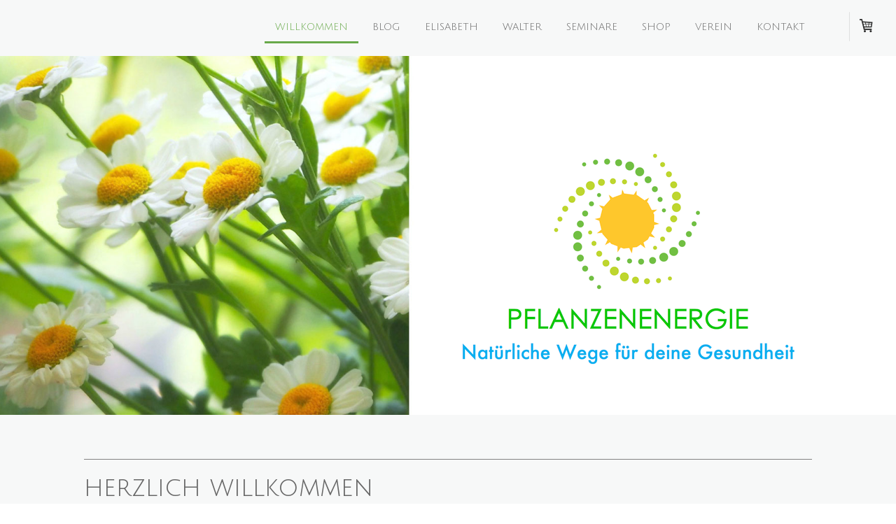

--- FILE ---
content_type: text/html; charset=UTF-8
request_url: https://www.pflanzenenergie.net/
body_size: 16490
content:
<!DOCTYPE html>
<html lang="de-DE"><head>
    <meta charset="utf-8"/>
    <link rel="dns-prefetch preconnect" href="https://u.jimcdn.com/" crossorigin="anonymous"/>
<link rel="dns-prefetch preconnect" href="https://assets.jimstatic.com/" crossorigin="anonymous"/>
<link rel="dns-prefetch preconnect" href="https://image.jimcdn.com" crossorigin="anonymous"/>
<link rel="dns-prefetch preconnect" href="https://fonts.jimstatic.com" crossorigin="anonymous"/>
<meta name="viewport" content="width=device-width, initial-scale=1"/>
<meta http-equiv="X-UA-Compatible" content="IE=edge"/>
<meta name="description" content="Erreiche wohltuende Veränderungen in Deinem Leben!  Natürliche gesunde Ernährung, Persisches Wüstensalz, Ätherische Öle, Bewegung und Sport, emotionale Heilung, Eigenverantwortung, Schöpferbewusstsein."/>
<meta name="robots" content="index, nofollow, noarchive"/>
<meta property="st:section" content="Erreiche wohltuende Veränderungen in Deinem Leben!  Natürliche gesunde Ernährung, Persisches Wüstensalz, Ätherische Öle, Bewegung und Sport, emotionale Heilung, Eigenverantwortung, Schöpferbewusstsein."/>
<meta name="generator" content="Jimdo Creator"/>
<meta name="twitter:title" content="Bei uns bist du w(r)ichtig!"/>
<meta name="twitter:description" content="Erreiche wohltuende Veränderungen in Deinem Leben! Natürliche gesunde Ernährung, Persisches Wüstensalz, Ätherische Öle, Bewegung und Sport, emotionale Heilung, Eigenverantwortung, Schöpferbewusstsein."/>
<meta name="twitter:card" content="summary_large_image"/>
<meta property="og:url" content="http://www.pflanzenenergie.net/"/>
<meta property="og:title" content="Bei uns bist du w(r)ichtig!"/>
<meta property="og:description" content="Erreiche wohltuende Veränderungen in Deinem Leben! Natürliche gesunde Ernährung, Persisches Wüstensalz, Ätherische Öle, Bewegung und Sport, emotionale Heilung, Eigenverantwortung, Schöpferbewusstsein."/>
<meta property="og:type" content="website"/>
<meta property="og:locale" content="de_DE"/>
<meta property="og:site_name" content="Pflanzenenergie "/>
<meta name="twitter:image" content="https://image.jimcdn.com/app/cms/image/transf/dimension=1920x1024:format=jpg/path/s4b4ce1501db47351/image/i3d7ed5b2e8b76e57/version/1735825334/walter-bartl-elisabeth-scheran-bartl.jpg"/>
<meta property="og:image" content="https://image.jimcdn.com/app/cms/image/transf/dimension=1920x1024:format=jpg/path/s4b4ce1501db47351/image/i3d7ed5b2e8b76e57/version/1735825334/walter-bartl-elisabeth-scheran-bartl.jpg"/>
<meta property="og:image:width" content="1536"/>
<meta property="og:image:height" content="1024"/>
<meta property="og:image:secure_url" content="https://image.jimcdn.com/app/cms/image/transf/dimension=1920x1024:format=jpg/path/s4b4ce1501db47351/image/i3d7ed5b2e8b76e57/version/1735825334/walter-bartl-elisabeth-scheran-bartl.jpg"/><title>Bei uns bist du w(r)ichtig! - Pflanzenenergie </title>
<link rel="shortcut icon" href="https://u.jimcdn.com/cms/o/s4b4ce1501db47351/img/favicon.png?t=1544347052"/>
    <link rel="alternate" type="application/rss+xml" title="Blog" href="https://www.pflanzenenergie.net/rss/blog"/>    
<link rel="canonical" href="https://www.pflanzenenergie.net/"/>

        <script src="https://assets.jimstatic.com/ckies.js.7c38a5f4f8d944ade39b.js"></script>

        <script src="https://assets.jimstatic.com/cookieControl.js.b05bf5f4339fa83b8e79.js"></script>
    <script>window.CookieControlSet.setToNormal();</script>

    <style>html,body{margin:0}.hidden{display:none}.n{padding:5px}#cc-website-title a {text-decoration: none}.cc-m-image-align-1{text-align:left}.cc-m-image-align-2{text-align:right}.cc-m-image-align-3{text-align:center}</style>

        <link href="https://u.jimcdn.com/cms/o/s4b4ce1501db47351/layout/dm_772fd4c778acf743aea88029c2d4ecae/css/layout.css?t=1634313125" rel="stylesheet" type="text/css" id="jimdo_layout_css"/>
<script>     /* <![CDATA[ */     /*!  loadCss [c]2014 @scottjehl, Filament Group, Inc.  Licensed MIT */     window.loadCSS = window.loadCss = function(e,n,t){var r,l=window.document,a=l.createElement("link");if(n)r=n;else{var i=(l.body||l.getElementsByTagName("head")[0]).childNodes;r=i[i.length-1]}var o=l.styleSheets;a.rel="stylesheet",a.href=e,a.media="only x",r.parentNode.insertBefore(a,n?r:r.nextSibling);var d=function(e){for(var n=a.href,t=o.length;t--;)if(o[t].href===n)return e.call(a);setTimeout(function(){d(e)})};return a.onloadcssdefined=d,d(function(){a.media=t||"all"}),a};     window.onloadCSS = function(n,o){n.onload=function(){n.onload=null,o&&o.call(n)},"isApplicationInstalled"in navigator&&"onloadcssdefined"in n&&n.onloadcssdefined(o)}     /* ]]> */ </script>     <script>
// <![CDATA[
onloadCSS(loadCss('https://assets.jimstatic.com/web.css.cba479cb7ca5b5a1cac2a1ff8a34b9db.css') , function() {
    this.id = 'jimdo_web_css';
});
// ]]>
</script>
<link href="https://assets.jimstatic.com/web.css.cba479cb7ca5b5a1cac2a1ff8a34b9db.css" rel="preload" as="style"/>
<noscript>
<link href="https://assets.jimstatic.com/web.css.cba479cb7ca5b5a1cac2a1ff8a34b9db.css" rel="stylesheet"/>
</noscript>
    <script>
    //<![CDATA[
        var jimdoData = {"isTestserver":false,"isLcJimdoCom":false,"isJimdoHelpCenter":false,"isProtectedPage":false,"cstok":"","cacheJsKey":"687d4257c2c92098cbc0bf07f1e92f3f3a650b8a","cacheCssKey":"687d4257c2c92098cbc0bf07f1e92f3f3a650b8a","cdnUrl":"https:\/\/assets.jimstatic.com\/","minUrl":"https:\/\/assets.jimstatic.com\/app\/cdn\/min\/file\/","authUrl":"https:\/\/a.jimdo.com\/","webPath":"https:\/\/www.pflanzenenergie.net\/","appUrl":"https:\/\/a.jimdo.com\/","cmsLanguage":"de_DE","isFreePackage":false,"mobile":false,"isDevkitTemplateUsed":true,"isTemplateResponsive":true,"websiteId":"s4b4ce1501db47351","pageId":1775807498,"packageId":3,"shop":{"deliveryTimeTexts":{"1":"1 - 3 Tage Lieferzeit","2":"3 - 5 Tage Lieferzeit","3":"5 - 8 Tage Lieferzeit"},"checkoutButtonText":"zur Kasse","isReady":true,"currencyFormat":{"pattern":"#,##0.00 \u00a4","convertedPattern":"#,##0.00 $","symbols":{"GROUPING_SEPARATOR":".","DECIMAL_SEPARATOR":",","CURRENCY_SYMBOL":"\u20ac"}},"currencyLocale":"de_DE"},"tr":{"gmap":{"searchNotFound":"Die angegebene Adresse konnte nicht gefunden werden.","routeNotFound":"Die Anfahrtsroute konnte nicht berechnet werden. M\u00f6gliche Gr\u00fcnde: Die Startadresse ist zu ungenau oder zu weit von der Zieladresse entfernt."},"shop":{"checkoutSubmit":{"next":"N\u00e4chster Schritt","wait":"Bitte warten"},"paypalError":"Da ist leider etwas schiefgelaufen. Bitte versuche es erneut!","cartBar":"Zum Warenkorb","maintenance":"Dieser Shop ist vor\u00fcbergehend leider nicht erreichbar. Bitte probieren Sie es sp\u00e4ter noch einmal.","addToCartOverlay":{"productInsertedText":"Der Artikel wurde dem Warenkorb hinzugef\u00fcgt.","continueShoppingText":"Weiter einkaufen","reloadPageText":"neu laden"},"notReadyText":"Dieser Shop ist noch nicht vollst\u00e4ndig eingerichtet.","numLeftText":"Mehr als {:num} Exemplare dieses Artikels sind z.Z. leider nicht verf\u00fcgbar.","oneLeftText":"Es ist leider nur noch ein Exemplar dieses Artikels verf\u00fcgbar."},"common":{"timeout":"Es ist ein Fehler aufgetreten. Die von dir ausgew\u00e4hlte Aktion wurde abgebrochen. Bitte versuche es in ein paar Minuten erneut."},"form":{"badRequest":"Es ist ein Fehler aufgetreten: Die Eingaben konnten leider nicht \u00fcbermittelt werden. Bitte versuche es sp\u00e4ter noch einmal!"}},"jQuery":"jimdoGen002","isJimdoMobileApp":false,"bgConfig":{"id":59222898,"type":"picture","options":{"fixed":true},"images":[{"id":7107818198,"url":"https:\/\/image.jimcdn.com\/app\/cms\/image\/transf\/dimension=2000x1500:format=jpg\/path\/s4b4ce1501db47351\/backgroundarea\/id2b11edb073ad87e\/version\/1450018582\/image.jpg","altText":""}]},"bgFullscreen":true,"responsiveBreakpointLandscape":767,"responsiveBreakpointPortrait":480,"copyableHeadlineLinks":false,"tocGeneration":false,"googlemapsConsoleKey":false,"loggingForAnalytics":false,"loggingForPredefinedPages":false,"isFacebookPixelIdEnabled":false,"userAccountId":"eba5fa45-f8d1-46c4-bf4d-3e1be8fb240e"};
    // ]]>
</script>

     <script> (function(window) { 'use strict'; var regBuff = window.__regModuleBuffer = []; var regModuleBuffer = function() { var args = [].slice.call(arguments); regBuff.push(args); }; if (!window.regModule) { window.regModule = regModuleBuffer; } })(window); </script>
    <script src="https://assets.jimstatic.com/web.js.24f3cfbc36a645673411.js" async="true"></script>
    <script src="https://assets.jimstatic.com/at.js.62588d64be2115a866ce.js"></script>
<meta name="google-site-verification" content="KOu0ZwajGzpErH6odQuW2dtVk3thwTupMC-6SfcQVag"/>
<meta name="google-site-verification" content="KOu0ZwajGzpErH6odQuW2dtVk3thwTupMC-6SfcQVag"/>

<script type="text/javascript">
/* <![CDATA[ */
    (function(w,d,e,u,f,l,n){w[f]=w[f]||function(){(w[f].q=w[f].q||[])
    .push(arguments);},l=d.createElement(e),l.async=1,l.src=u,
    n=d.getElementsByTagName(e)[0],n.parentNode.insertBefore(l,n);})
    (window,document,'script','https://assets.mailerlite.com/js/universal.js','ml');
    ml('account', '1532481');
/*]]>*/
</script>
    
</head>

<body class="body cc-page cc-page-index cc-indexpage j-has-shop j-m-gallery-styles j-m-video-styles j-m-hr-styles j-m-header-styles j-m-text-styles j-m-emotionheader-styles j-m-htmlCode-styles j-m-rss-styles j-m-form-styles-disabled j-m-table-styles j-m-textWithImage-styles j-m-downloadDocument-styles j-m-imageSubtitle-styles j-m-flickr-styles j-m-googlemaps-styles j-m-blogSelection-styles-disabled j-m-comment-styles-disabled j-m-jimdo-styles j-m-profile-styles j-m-guestbook-styles j-m-promotion-styles j-m-twitter-styles j-m-hgrid-styles j-m-shoppingcart-styles j-m-catalog-styles j-m-product-styles-disabled j-m-facebook-styles j-m-sharebuttons-styles j-m-formnew-styles-disabled j-m-callToAction-styles j-m-turbo-styles j-m-spacing-styles j-m-googleplus-styles j-m-dummy-styles j-m-search-styles j-m-booking-styles j-m-socialprofiles-styles j-footer-styles cc-pagemode-default cc-content-parent" id="page-1775807498">

<div id="cc-inner" class="cc-content-parent">
<input type="checkbox" id="jtpl-navigation__checkbox" class="jtpl-navigation__checkbox"/><!-- _main.sass --><div class="jtpl-main cc-content-parent">

    <!-- _background-area.sass -->
    <div class="jtpl-background-area" background-area="fullscreen"></div>
    <!-- END _background-area.sass -->

    <!-- _navigation.sass -->
    <div class="jtpl-navigation navigation-colors navigation-alignment">
      <label for="jtpl-navigation__checkbox" class="jtpl-navigation__label">
        <span class="jtpl-navigation__borders navigation-colors__menu-icon"></span>
      </label>
      <nav class="jtpl-navigation__inner" data-dropdown="true"><div data-container="navigation"><div class="j-nav-variant-nested"><ul class="cc-nav-level-0 j-nav-level-0"><li id="cc-nav-view-1775807498" class="jmd-nav__list-item-0 cc-nav-current j-nav-current jmd-nav__item--current"><a href="/" data-link-title="Willkommen" class="cc-nav-current j-nav-current jmd-nav__link--current">Willkommen</a></li><li id="cc-nav-view-2258630198" class="jmd-nav__list-item-0 j-nav-has-children"><a href="/blog/" data-link-title="Blog">Blog</a><span data-navi-toggle="cc-nav-view-2258630198" class="jmd-nav__toggle-button"></span><ul class="cc-nav-level-1 j-nav-level-1"><li id="cc-nav-view-2261560798" class="jmd-nav__list-item-1"><a href="/blog/blog-übersicht/" data-link-title="Blog Übersicht">Blog Übersicht</a></li><li id="cc-nav-view-2258630298" class="jmd-nav__list-item-1"><a href="/blog/heilsame-lebensweise-rezepte/" data-link-title="Heilsame Lebensweise, Rezepte">Heilsame Lebensweise, Rezepte</a></li><li id="cc-nav-view-2258630398" class="jmd-nav__list-item-1"><a href="/blog/sport/" data-link-title="Sport">Sport</a></li><li id="cc-nav-view-2259254098" class="jmd-nav__list-item-1"><a href="/blog/wildkräuter-garten/" data-link-title="Wildkräuter, Garten">Wildkräuter, Garten</a></li><li id="cc-nav-view-2259254298" class="jmd-nav__list-item-1"><a href="/blog/gedanken-philosophisches-aus-dem-leben/" data-link-title="Gedanken, Philosophisches, Aus dem Leben">Gedanken, Philosophisches, Aus dem Leben</a></li><li id="cc-nav-view-2260040098" class="jmd-nav__list-item-1"><a href="/blog/salben-und-cremen/" data-link-title="Salben und Cremen">Salben und Cremen</a></li><li id="cc-nav-view-2261562098" class="jmd-nav__list-item-1"><a href="/blog/blüten-und-kräutersalze/" data-link-title="Blüten -und Kräutersalze">Blüten -und Kräutersalze</a></li></ul></li><li id="cc-nav-view-1775848998" class="jmd-nav__list-item-0 j-nav-has-children"><a href="/elisabeth/" data-link-title="Elisabeth">Elisabeth</a><span data-navi-toggle="cc-nav-view-1775848998" class="jmd-nav__toggle-button"></span><ul class="cc-nav-level-1 j-nav-level-1"><li id="cc-nav-view-2271463198" class="jmd-nav__list-item-1"><a href="/elisabeth/meine-energetische-begleitung/" data-link-title="Meine Energetische Begleitung">Meine Energetische Begleitung</a></li><li id="cc-nav-view-1783127098" class="jmd-nav__list-item-1"><a href="/elisabeth/körbler-informationsmedizin/" data-link-title="Körbler-Informationsmedizin">Körbler-Informationsmedizin</a></li><li id="cc-nav-view-2271453498" class="jmd-nav__list-item-1"><a href="/elisabeth/klangmassage/" data-link-title="Klangmassage">Klangmassage</a></li><li id="cc-nav-view-1994826698" class="jmd-nav__list-item-1"><a href="/elisabeth/energetische-u-klangmassage/" data-link-title="Raindrop">Raindrop</a></li><li id="cc-nav-view-2211671198" class="jmd-nav__list-item-1"><a href="/elisabeth/ahnen-und-familienstellen/" data-link-title="Ahnen und Familienstellen">Ahnen und Familienstellen</a></li><li id="cc-nav-view-1949227298" class="jmd-nav__list-item-1"><a href="/elisabeth/salben-cremen/" data-link-title="Salben &amp; Cremen">Salben &amp; Cremen</a></li><li id="cc-nav-view-1783117598" class="jmd-nav__list-item-1"><a href="/elisabeth/journey/" data-link-title="Journey">Journey</a></li><li id="cc-nav-view-2210402298" class="jmd-nav__list-item-1"><a href="/elisabeth/wohnraumreinigung/" data-link-title="Wohnraumreinigung">Wohnraumreinigung</a></li><li id="cc-nav-view-2211655398" class="jmd-nav__list-item-1"><a href="/elisabeth/sonne-agnihotra/" data-link-title="Garten des Lebens">Garten des Lebens</a></li><li id="cc-nav-view-2226227198" class="jmd-nav__list-item-1"><a href="/elisabeth/kosmos-frau-und-gebärmutter/" data-link-title="Kosmos, Frau und Gebärmutter">Kosmos, Frau und Gebärmutter</a></li><li id="cc-nav-view-2239911098" class="jmd-nav__list-item-1"><a href="/elisabeth/sonne-agnihotra-1/" data-link-title="Sonne, Agnihotra">Sonne, Agnihotra</a></li><li id="cc-nav-view-2252530498" class="jmd-nav__list-item-1"><a href="/neues-bewusstsein/" data-link-title="Neues Bewusstsein">Neues Bewusstsein</a></li><li id="cc-nav-view-2209788598" class="jmd-nav__list-item-1"><a href="/elisabeth/meditation-gebete/" data-link-title="Meditation, Gebete">Meditation, Gebete</a></li></ul></li><li id="cc-nav-view-1775807598" class="jmd-nav__list-item-0 j-nav-has-children"><a href="/walter/" data-link-title="Walter">Walter</a><span data-navi-toggle="cc-nav-view-1775807598" class="jmd-nav__toggle-button"></span><ul class="cc-nav-level-1 j-nav-level-1"><li id="cc-nav-view-1993417898" class="jmd-nav__list-item-1"><a href="/walter/sport/" data-link-title="Sport">Sport</a></li><li id="cc-nav-view-2035268798" class="jmd-nav__list-item-1"><a href="/ätherische-öle/" data-link-title="Ätherische Öle">Ätherische Öle</a></li></ul></li><li id="cc-nav-view-1775821398" class="jmd-nav__list-item-0"><a href="/workshops/" data-link-title="Seminare">Seminare</a></li><li id="cc-nav-view-1949349998" class="jmd-nav__list-item-0 j-nav-has-children"><a href="/shop/" data-link-title="Shop">Shop</a><span data-navi-toggle="cc-nav-view-1949349998" class="jmd-nav__toggle-button"></span><ul class="cc-nav-level-1 j-nav-level-1"><li id="cc-nav-view-2001754098" class="jmd-nav__list-item-1"><a href="/shop/persisches-wüstensalz/" data-link-title="Persisches Wüstensalz">Persisches Wüstensalz</a></li><li id="cc-nav-view-2226196198" class="jmd-nav__list-item-1"><a href="/shop/salz-kissen/" data-link-title="Salz-Kissen">Salz-Kissen</a></li><li id="cc-nav-view-2269868298" class="jmd-nav__list-item-1"><a href="/shop/salz-kissen-neu/" data-link-title="Salz-Kissen NEU">Salz-Kissen NEU</a></li><li id="cc-nav-view-2226196398" class="jmd-nav__list-item-1"><a href="/shop/bücher/" data-link-title="Bücher">Bücher</a></li><li id="cc-nav-view-2226196298" class="jmd-nav__list-item-1"><a href="/shop/geschenke-und-zubehör/" data-link-title="Geschenke und Zubehör">Geschenke und Zubehör</a></li><li id="cc-nav-view-2189333698" class="jmd-nav__list-item-1"><a href="/shop/ätherische-öle/" data-link-title="Ätherische Öle">Ätherische Öle</a></li><li id="cc-nav-view-2190104498" class="jmd-nav__list-item-1"><a href="/shop/wasserverbesserung/" data-link-title="Wasserverbesserung">Wasserverbesserung</a></li><li id="cc-nav-view-2183766398" class="jmd-nav__list-item-1"><a href="/shop/körbler-rute/" data-link-title="Körbler-Rute">Körbler-Rute</a></li><li id="cc-nav-view-2004874598" class="jmd-nav__list-item-1"><a href="/shop/zahlungsmöglichkeiten/" data-link-title="Zahlungsmöglichkeiten">Zahlungsmöglichkeiten</a></li></ul></li><li id="cc-nav-view-2255396198" class="jmd-nav__list-item-0 j-nav-has-children"><a href="/verein/" data-link-title="Verein">Verein</a><span data-navi-toggle="cc-nav-view-2255396198" class="jmd-nav__toggle-button"></span><ul class="cc-nav-level-1 j-nav-level-1"><li id="cc-nav-view-2255673298" class="jmd-nav__list-item-1"><a href="/verein/vereinsabende/" data-link-title="Vereinsabende">Vereinsabende</a></li><li id="cc-nav-view-2260042398" class="jmd-nav__list-item-1"><a href="/verein/aktuelle-veranstaltungen/" data-link-title="Aktuelle Veranstaltungen">Aktuelle Veranstaltungen</a></li><li id="cc-nav-view-2255677798" class="jmd-nav__list-item-1"><a href="/verein/projekte/" data-link-title="Projekte">Projekte</a></li><li id="cc-nav-view-2255676798" class="jmd-nav__list-item-1"><a href="/verein/vereinserzeugnisse/" data-link-title="Vereinserzeugnisse">Vereinserzeugnisse</a></li><li id="cc-nav-view-2255673198" class="jmd-nav__list-item-1"><a href="/verein/mitglied-werden/" data-link-title="Mitglied werden">Mitglied werden</a></li><li id="cc-nav-view-2255746998" class="jmd-nav__list-item-1"><a href="/verein/mitgliederbereich/" data-link-title="Mitgliederbereich">Mitgliederbereich</a></li><li id="cc-nav-view-2247191698" class="jmd-nav__list-item-1"><a href="/verein/wir-unterstützen/" data-link-title="Wir unterstützen">Wir unterstützen</a></li></ul></li><li id="cc-nav-view-1775807698" class="jmd-nav__list-item-0 j-nav-has-children"><a href="/kontakt/" data-link-title="Kontakt">Kontakt</a><span data-navi-toggle="cc-nav-view-1775807698" class="jmd-nav__toggle-button"></span><ul class="cc-nav-level-1 j-nav-level-1"><li id="cc-nav-view-2008269598" class="jmd-nav__list-item-1"><a href="/kontakt/pflanzenenergie-praxis/" data-link-title="Pflanzenenergie-Praxis">Pflanzenenergie-Praxis</a></li><li id="cc-nav-view-2008269898" class="jmd-nav__list-item-1"><a href="/kontakt/standort-anfahrt/" data-link-title="Standort, Anfahrt">Standort, Anfahrt</a></li></ul></li></ul></div></div>
      </nav>
</div>
    <!-- END _navigation.sass -->

    <!-- _header.sass -->
    <div class="jtpl-header" background-area="stripe" background-area-default="">
      <div class="jtpl-header__inner">
        <div class="jtpl-title navigation-alignment">
          
        </div>
        <div class="jtpl-logo">
          <div id="cc-website-logo" class="cc-single-module-element"><div id="cc-m-10243709398" class="j-module n j-imageSubtitle"><div class="cc-m-image-container"><figure class="cc-imagewrapper cc-m-image-align-2">
<a href="https://www.pflanzenenergie.net/" target="_self"><img srcset="https://image.jimcdn.com/app/cms/image/transf/dimension=320x10000:format=png/path/s4b4ce1501db47351/image/i7a37ba3f0b1e6633/version/1544291335/image.png 320w, https://image.jimcdn.com/app/cms/image/transf/dimension=519x10000:format=png/path/s4b4ce1501db47351/image/i7a37ba3f0b1e6633/version/1544291335/image.png 519w, https://image.jimcdn.com/app/cms/image/transf/dimension=640x10000:format=png/path/s4b4ce1501db47351/image/i7a37ba3f0b1e6633/version/1544291335/image.png 640w, https://image.jimcdn.com/app/cms/image/transf/dimension=960x10000:format=png/path/s4b4ce1501db47351/image/i7a37ba3f0b1e6633/version/1544291335/image.png 960w, https://image.jimcdn.com/app/cms/image/transf/dimension=1038x10000:format=png/path/s4b4ce1501db47351/image/i7a37ba3f0b1e6633/version/1544291335/image.png 1038w" sizes="(min-width: 519px) 519px, 100vw" id="cc-m-imagesubtitle-image-10243709398" src="https://image.jimcdn.com/app/cms/image/transf/dimension=519x10000:format=png/path/s4b4ce1501db47351/image/i7a37ba3f0b1e6633/version/1544291335/image.png" alt="Pflanzenenergie " class="" data-src-width="1798" data-src-height="1212" data-src="https://image.jimcdn.com/app/cms/image/transf/dimension=519x10000:format=png/path/s4b4ce1501db47351/image/i7a37ba3f0b1e6633/version/1544291335/image.png" data-image-id="7105119698"/></a>    

</figure>
</div>
<div class="cc-clear"></div>
<script id="cc-m-reg-10243709398">// <![CDATA[

    window.regModule("module_imageSubtitle", {"data":{"imageExists":true,"hyperlink":"","hyperlink_target":"","hyperlinkAsString":"","pinterest":"0","id":10243709398,"widthEqualsContent":"0","resizeWidth":"519","resizeHeight":350},"id":10243709398});
// ]]>
</script></div></div>
        </div>
      </div>
    </div>
    <!-- END _header.sass -->

    <!-- _section.sass -->
    <div class="jtpl-section cc-content-parent">

      <div class="jtpl-content content-options cc-content-parent">
        <div class="jtpl-content__inner content-padding cc-content-parent">
          <div class="jtpl-breadcrumb breadcrumb-options">
            <div data-container="navigation"><div class="j-nav-variant-breadcrumb"><ol itemscope="true" itemtype="http://schema.org/BreadcrumbList"><li itemscope="true" itemprop="itemListElement" itemtype="http://schema.org/ListItem" class="cc-nav-current j-nav-current"><a href="/" data-link-title="Willkommen" itemprop="item" class="cc-nav-current j-nav-current"><span itemprop="name">Willkommen</span></a><meta itemprop="position" content="1"/></li></ol></div></div>
          </div>
          <div id="content_area" data-container="content"><div id="content_start"></div>
        
        <div id="cc-matrix-2209653798"><div id="cc-m-12637411298" class="j-module n j-hr ">    <hr/>
</div><div id="cc-m-11432345098" class="j-module n j-hgrid ">    <div class="cc-m-hgrid-column" style="width: 87.98%;">
        <div id="cc-matrix-3126534998"><div id="cc-m-11432345198" class="j-module n j-header "><h2 class="" id="cc-m-header-11432345198">herzlich willkommen</h2></div></div>    </div>
            <div class="cc-m-hgrid-separator" data-display="cms-only"><div></div></div>
        <div class="cc-m-hgrid-column last" style="width: 10.01%;">
        <div id="cc-matrix-3126535098"></div>    </div>
    
<div class="cc-m-hgrid-overlay" data-display="cms-only"></div>

<br class="cc-clear"/>

</div><div id="cc-m-12560718998" class="j-module n j-textWithImage "><figure class="cc-imagewrapper cc-m-image-align-1">
<img srcset="https://image.jimcdn.com/app/cms/image/transf/dimension=320x1024:format=jpg/path/s4b4ce1501db47351/image/i3d7ed5b2e8b76e57/version/1735825334/walter-bartl-elisabeth-scheran-bartl.jpg 320w, https://image.jimcdn.com/app/cms/image/transf/dimension=577x1024:format=jpg/path/s4b4ce1501db47351/image/i3d7ed5b2e8b76e57/version/1735825334/walter-bartl-elisabeth-scheran-bartl.jpg 577w, https://image.jimcdn.com/app/cms/image/transf/dimension=640x1024:format=jpg/path/s4b4ce1501db47351/image/i3d7ed5b2e8b76e57/version/1735825334/walter-bartl-elisabeth-scheran-bartl.jpg 640w, https://image.jimcdn.com/app/cms/image/transf/dimension=960x1024:format=jpg/path/s4b4ce1501db47351/image/i3d7ed5b2e8b76e57/version/1735825334/walter-bartl-elisabeth-scheran-bartl.jpg 960w, https://image.jimcdn.com/app/cms/image/transf/dimension=1154x1024:format=jpg/path/s4b4ce1501db47351/image/i3d7ed5b2e8b76e57/version/1735825334/walter-bartl-elisabeth-scheran-bartl.jpg 1154w" sizes="(min-width: 577px) 577px, 100vw" id="cc-m-textwithimage-image-12560718998" src="https://image.jimcdn.com/app/cms/image/transf/dimension=577x1024:format=jpg/path/s4b4ce1501db47351/image/i3d7ed5b2e8b76e57/version/1735825334/walter-bartl-elisabeth-scheran-bartl.jpg" alt="Walter Bartl, Elisabeth Scheran-Bartl" class="" data-src-width="6000" data-src-height="4000" data-src="https://image.jimcdn.com/app/cms/image/transf/dimension=577x1024:format=jpg/path/s4b4ce1501db47351/image/i3d7ed5b2e8b76e57/version/1735825334/walter-bartl-elisabeth-scheran-bartl.jpg" data-image-id="8558828598"/>    

</figure>
<div>
    <div id="cc-m-textwithimage-12560718998" data-name="text" data-action="text" class="cc-m-textwithimage-inline-rte">
        <p>
     
</p>

<h3>
    <span style="font-size: 16px;"><strong>herzlich willkommen - schön, dass du da bist!</strong></span>
</h3>

<p>
     <br data-start="264" data-end="267"/>
    Wir glauben daran, dass Veränderung heilsam sein kann – wenn sie aus dem Herzen kommt.
</p>

<p>
    <br data-start="353" data-end="356"/>
    Möchtest du dich wieder mehr spüren, dein Leben bewusster gestalten und deine Gesundheit auf natürliche Weise stärken?
</p>

<p>
    <br data-start="474" data-end="477"/>
    Dann begleiten wir dich gerne auf deinem Weg – achtsam, individuell und mit dem Erfahrungsschatz aus vielen Jahren ganzheitlicher Arbeit.
</p>

<p>
    <br data-start="614" data-end="617"/>
    Denn du bist einzigartig – und genauso darf auch dein Weg zur Balance sein.
</p>

<h3>
     
</h3>

<h3>
      
</h3>    </div>
</div>

<div class="cc-clear"></div>
<script id="cc-m-reg-12560718998">// <![CDATA[

    window.regModule("module_textWithImage", {"data":{"imageExists":true,"hyperlink":"","hyperlink_target":"","hyperlinkAsString":"","pinterest":"0","id":12560718998,"widthEqualsContent":"0","resizeWidth":"577","resizeHeight":385},"id":12560718998});
// ]]>
</script></div><div id="cc-m-12606874698" class="j-module n j-text "><p>
     
</p>

<h3>
    <span style="font-weight: bold; font-size: 16px;">Unsere Angebote für dich</span>
</h3>

<p>
    <a href="/elisabeth/körbler-informationsmedizin/" title="Körbler-Informationsmedizin"><strong>Körbler-Informationsmedizin</strong></a><br/>
    Fein abgestimmte energetische Impulse für Körper, Geist und Seele – in Verbindung mit deiner inneren Ordnung.
</p>

<p>
    <a href="/elisabeth/ahnen-und-familienstellen/" title="Ahnen und Familienstellen"><strong>Ahnen- &amp; Familienstellen</strong></a><br/>
    Heilsame Begegnung mit deiner Herkunft – um Kraft, Verbundenheit und Frieden in dein Leben einzuladen.
</p>

<p>
    <a href="/walter/sport/" title="Sport"><strong>Persönliches Bewegungstraining</strong></a><br/>
    Individuell begleitet – für mehr Beweglichkeit, Vitalität und Körperbewusstsein in deinem Alltag.
</p>

<p>
    <a href="/workshops/" title="Seminare"><strong>Seminare &amp; Workshops</strong></a><br/>
    Impulse, Wissen und Herzöffner – für dein persönliches und spirituelles Wachstum.
</p>

<p>
    <a href="/shop/" title="Shop"><strong>Pflanzenenergie-Shop</strong></a><br/>
    Ausgewählte Naturprodukte rund um das kostbare Persische Wüstensalz – mit Liebe für dich zusammengestellt.
</p>

<p>
    <a href="/verein/vereinserzeugnisse/" title="Vereinserzeugnisse"><strong>Vereinserzeugnisse</strong></a><br/>
    Handgemachte Schätze aus unserer Werkstatt – ehrlich, natürlich und mit Herz hergestellt.
</p>

<p>
     
</p></div><div id="cc-m-12606874498" class="j-module n j-text "><p>
     
</p>

<p>
    Was dich hier erwartet, ist mehr als eine Methode – es ist ein Raum, in dem du <strong>ganz werden darfst</strong>.<br/>
    Ein Raum für:
</p>

<ul>
    <li>
        <p>
            <strong>Natürliche Ernährung &amp; achtsame Selbstpflege</strong> – als liebevolle Geste an deinen Körper
        </p>
    </li>

    <li>
        <p>
            <strong>Reinigung &amp; Loslassen</strong> – auf körperlicher, emotionaler und energetischer Ebene
        </p>
    </li>

    <li>
        <p>
            <strong>Bewegung, Atmung &amp; Stille</strong> – um wieder bei dir selbst anzukommen
        </p>
    </li>

    <li>
        <p>
            <strong>Bewusstsein &amp; Spüren</strong> – damit du dein inneres Licht wieder erkennst
        </p>
    </li>

    <li>
        <p>
            <strong>Verbindung zu deinen Wurzeln &amp; Ahnen</strong> – für tiefe Erdung und innere Führung
        </p>
    </li>

    <li>
        <p>
            <strong>Erinnerung an deine Schöpferkraft &amp; Dankbarkeit</strong> – als tägliche Praxis
        </p>
    </li>
</ul>

<p>
    Du bist willkommen, genau so wie du bist.<br/>
    Gemeinsam entdecken wir, was dir gut tut, was dich stärkt und was dein Herz wieder weit macht.<br/>
    Wir freuen uns auf dich. 🌿✨
</p>

<p>
    Elisabeth und Walter
</p>

<p>
     
</p></div><div id="cc-m-12560831898" class="j-module n j-hr ">    <hr/>
</div><div id="cc-m-12560831798" class="j-module n j-text "><h3>
    <span style="font-size: 16px;">So erreichst du uns</span>
</h3>

<p>
    <span style="font-weight: 700 !important;">Elisabeth</span><br/>
    ✉️ <a href="mailto:elisabeth@pflanzenenergie.net">elisabeth@pflanzenenergie.net</a> | <a href="mailto:e.scheran@gmx.at">e.scheran@gmx.at</a><br/>
    📞 +43 (0)676-8868-0296
</p>

<p>
     
</p>

<p>
    <span style="font-weight: 700 !important;">Walter</span><br/>
    ✉️ <a href="mailto:office@pflanzenenergie.net">office@pflanzenenergie.net</a><br/>
    📞 +43 (0)650-966-6060
</p>

<p>
     
</p>

<p>
    Oder nutze einfach unser <a href="/kontakt/" title="Kontakt"><span style="font-weight: 700 !important;">Kontaktformular</span></a>. 
</p></div><div id="cc-m-12638324798" class="j-module n j-text "><p>
     
</p>

<p>
     
</p>

<p>
    <strong data-start="27" data-end="78">Wichtige Information zu unseren Öffnungszeiten:</strong><br data-start="78" data-end="81"/>
    Unsere Räumlichkeiten sind eine private Wohnung mit Gesundheits-Praxis, kein Geschäftslokal. Daher bitten wir um Verständnis, dass Salz und andere Produkte aus unserem Online-Shop
    <strong data-start="261" data-end="317">nur nach vorheriger telefonischer Terminvereinbarung</strong> abgeholt werden können. Vielen Dank!
</p>

<p>
     
</p></div><div id="cc-m-11629835998" class="j-module n j-hr ">    <hr/>
</div><div id="cc-m-11733817198" class="j-module n j-spacing ">
    <div class="cc-m-spacer" style="height: 20px;">
    
</div>

</div><div id="cc-m-12560724598" class="j-module n j-text "><p>
    <em><strong>Disclaimer – Wichtiger Hinweis</strong></em>
</p>

<p>
    <em>Die auf dieser Website dargestellten Produkte und Methoden sind nicht dazu bestimmt, Erkrankungen zu diagnostizieren, zu behandeln oder vorzubeugen. Die Inhalte dieses Internetauftritts und
    ein daraus resultierender Mailverkehr dienen ausschließlich Informationszwecken und sollen zum persönlichen Studium anregen.</em>
</p>

<p>
    <em><strong>Wichtiger Hinweis bei gesundheitlichen Beschwerden:</strong></em>
</p>

<ul>
    <li>
        <em>Bei bestehenden Erkrankungen, unklaren Symptomen oder Verletzungen ist grundsätzlich ein Arzt oder ein Therapeut zu konsultieren.</em>
    </li>

    <li>
        <em>Die hier angebotenen energetischen Behandlungen und Beratungen zielen ausschließlich auf die Aktivierung und Harmonisierung der körpereigenen Selbstheilungskräfte ab. Sie ersetzen weder
        eine ärztliche Diagnose noch eine medizinische oder therapeutische Behandlung.</em>
    </li>
</ul>

<p>
    <em><strong>Selbstverantwortung:</strong></em><br/>
    <em>Wenn du unter gesundheitlichen Beschwerden leidest, die bisher nicht abgeklärt wurden, wird vorausgesetzt, dass du vor Inanspruchnahme meiner energetischen Angebote eigenverantwortlich einen
    Arzt oder Therapeuten aufgesucht hast.</em>
</p>

<p>
    <em> </em>
</p>

<p>
    <em><strong>Keine medizinischen Diagnosen oder Therapien:</strong></em><br/>
    <em>Meine energetische Beratung ist kein Ersatz für:</em>
</p>

<ul>
    <li>
        <em>Ärztliche Diagnosen oder Behandlungen</em>
    </li>

    <li>
        <em>Psychologische oder psychotherapeutische Untersuchungen oder Therapien</em>
    </li>
</ul>

<p>
    <em>Alle Aussagen und Empfehlungen, einschließlich Rezepte und Ernährungstipps, dienen der Unterstützung der körpereigenen Heilungskräfte und der allgemeinen Gesunderhaltung. Sie haben keinen
    medizinischen Zweck und ersetzen keine ärztliche oder therapeutische Behandlung.</em>
</p>

<p>
    <em>Bitte beachte, dass ausschließlich Ärzte, Psychologen oder Psychotherapeuten berechtigt sind, medizinische Diagnosen zu stellen oder Therapien durchzuführen.</em>
</p>

<p>
     
</p></div><div id="cc-m-11714131798" class="j-module n j-hr ">    <hr/>
</div><div id="cc-m-9568482198" class="j-module n j-htmlCode "></div><div id="cc-m-11685596198" class="j-module n j-htmlCode "><!-- sin-website-review-35432 --></div></div>
        
        </div>
        </div>
      </div>

      <div class="jtpl-sidebar sidebar-options">
        <div class="jtpl-sidebar__inner">
          <div data-container="sidebar"><div id="cc-matrix-2209654098"><div id="cc-m-10244146098" class="j-module n j-hgrid ">    <div class="cc-m-hgrid-column" style="width: 31.99%;">
        <div id="cc-matrix-3176381898"><div id="cc-m-11603318598" class="j-module n j-imageSubtitle "><figure class="cc-imagewrapper cc-m-image-align-3">
<a href="/shop/körbler-rute/"><img srcset="https://image.jimcdn.com/app/cms/image/transf/dimension=10000x235:format=jpg:rotate=90/path/s4b4ce1501db47351/image/i77b91c3d9c584070/version/1699869272/tensor-k%C3%B6rbler-rute-elisabeth-scheran-bartl.jpg 235w, https://image.jimcdn.com/app/cms/image/transf/dimension=10000x320:format=jpg:rotate=90/path/s4b4ce1501db47351/image/i77b91c3d9c584070/version/1699869272/tensor-k%C3%B6rbler-rute-elisabeth-scheran-bartl.jpg 320w, https://image.jimcdn.com/app/cms/image/transf/dimension=10000x470:format=jpg:rotate=90/path/s4b4ce1501db47351/image/i77b91c3d9c584070/version/1699869272/tensor-k%C3%B6rbler-rute-elisabeth-scheran-bartl.jpg 470w" sizes="(min-width: 235px) 235px, 100vw" id="cc-m-imagesubtitle-image-11603318598" src="https://image.jimcdn.com/app/cms/image/transf/dimension=10000x235:format=jpg:rotate=90/path/s4b4ce1501db47351/image/i77b91c3d9c584070/version/1699869272/tensor-k%C3%B6rbler-rute-elisabeth-scheran-bartl.jpg" alt="Tensor, Körbler-Rute, Elisabeth Scheran-Bartl" class="" data-src-width="2998" data-src-height="3024" data-src="https://image.jimcdn.com/app/cms/image/transf/dimension=10000x235:format=jpg:rotate=90/path/s4b4ce1501db47351/image/i77b91c3d9c584070/version/1699869272/tensor-k%C3%B6rbler-rute-elisabeth-scheran-bartl.jpg" data-image-id="7916710398"/></a>    

</figure>

<div class="cc-clear"></div>
<script id="cc-m-reg-11603318598">// <![CDATA[

    window.regModule("module_imageSubtitle", {"data":{"imageExists":true,"hyperlink":"\/app\/s4b4ce1501db47351\/pd29a5bd65335c72e\/","hyperlink_target":"","hyperlinkAsString":"K\u00f6rbler-Rute","pinterest":"0","id":11603318598,"widthEqualsContent":"0","resizeWidth":"235","resizeHeight":233},"id":11603318598});
// ]]>
</script></div><div id="cc-m-11603318698" class="j-module n j-text "><p style="text-align: center;">
    <a href="/app/module/webproduct/goto/m/ma0206d8ba2c7a074" title="Körbler-Rute"><span style="color: #666666; font-size: 14px;"><strong>Körbler-Rute </strong></span></a>
</p>

<p style="text-align: center;">
    <span style="color: #666666; font-size: 14px;"><a href="/workshops/" title="Seminare" style="color: #666666;"><strong>Seminare</strong></a></span>
</p>

<p style="text-align: center;">
    <span style="color: #666666; font-size: 14px;"><strong style="color: #666666;"><span style="color: #666666;"><a href="/elisabeth/körbler-informationsmedizin/" title="Körbler-Informationsmedizin" style="color: #666666;">Körbler-Informationsmedizin</a></span><a href="/elisabeth/körbler-informationsmedizin/" title="Körbler-Medizin zum Aufmalen"></a></strong></span>
</p></div></div>    </div>
            <div class="cc-m-hgrid-separator" data-display="cms-only"><div></div></div>
        <div class="cc-m-hgrid-column" style="width: 31.99%;">
        <div id="cc-matrix-2738987198"><div id="cc-m-10967797598" class="j-module n j-imageSubtitle "><figure class="cc-imagewrapper cc-m-image-align-3">
<a href="/shop/bücher/"><img srcset="https://image.jimcdn.com/app/cms/image/transf/dimension=210x10000:format=png/path/s4b4ce1501db47351/image/i78feca16ea34e96d/version/1640458916/w%C3%BCste-lut-elisabeth-scheran-bartl.png 210w, https://image.jimcdn.com/app/cms/image/transf/dimension=320x10000:format=png/path/s4b4ce1501db47351/image/i78feca16ea34e96d/version/1640458916/w%C3%BCste-lut-elisabeth-scheran-bartl.png 320w, https://image.jimcdn.com/app/cms/image/transf/none/path/s4b4ce1501db47351/image/i78feca16ea34e96d/version/1640458916/w%C3%BCste-lut-elisabeth-scheran-bartl.png 400w" sizes="(min-width: 210px) 210px, 100vw" id="cc-m-imagesubtitle-image-10967797598" src="https://image.jimcdn.com/app/cms/image/transf/dimension=210x10000:format=png/path/s4b4ce1501db47351/image/i78feca16ea34e96d/version/1640458916/w%C3%BCste-lut-elisabeth-scheran-bartl.png" alt="Wüste Lut, Elisabeth Scheran-Bartl" class="" data-src-width="400" data-src-height="426" data-src="https://image.jimcdn.com/app/cms/image/transf/dimension=210x10000:format=png/path/s4b4ce1501db47351/image/i78feca16ea34e96d/version/1640458916/w%C3%BCste-lut-elisabeth-scheran-bartl.png" data-image-id="7521702198"/></a>    

</figure>

<div class="cc-clear"></div>
<script id="cc-m-reg-10967797598">// <![CDATA[

    window.regModule("module_imageSubtitle", {"data":{"imageExists":true,"hyperlink":"\/app\/s4b4ce1501db47351\/pf821e77ccf9ed1a8\/","hyperlink_target":"","hyperlinkAsString":"B\u00fccher","pinterest":"0","id":10967797598,"widthEqualsContent":"0","resizeWidth":"210","resizeHeight":224},"id":10967797598});
// ]]>
</script></div><div id="cc-m-10967797998" class="j-module n j-text "><p style="text-align: left;">
    <span style="color: #666666;"><span style="color: #666666;"><strong style="color: #666666;"><span style="font-size: 14px;">                   
     <span style="color: #666666;"><a href="/app/module/webproduct/goto/m/mb0eb6f04252342be" title="Buch, Die Salzwüste Lut und ihr Geheimnis - Elisabeth Scheran-Bartl" style="color: #666666;"> Die Salzwüste Lut  </a></span></span></strong></span></span>
</p>

<p style="text-align: left;">
    <span style="font-size: 14px; color: #666666;"><span style="color: #454545;"><strong><span style="color: #666666;">                   
      <a href="/app/module/webproduct/goto/m/mb0eb6f04252342be" title="Buch, Die Salzwüste Lut und ihr Geheimnis - Elisabeth Scheran-Bartl" style="color: #666666;">und ihr
    Geheimnis</a></span> </strong></span><a href="/elisabeth/meine-bücher/" title="Meine Bücher" style="color: #666666;"></a></span>
</p>

<p style="text-align: left;">
     
</p>

<p style="text-align: left;">
     
</p></div></div>    </div>
            <div class="cc-m-hgrid-separator" data-display="cms-only"><div></div></div>
        <div class="cc-m-hgrid-column last" style="width: 31.99%;">
        <div id="cc-matrix-2897306398"><div id="cc-m-11405638098" class="j-module n j-imageSubtitle "><figure class="cc-imagewrapper cc-m-image-align-3">
<a href="https://www.pflanzenenergie.net/app/module/webproduct/goto/m/mb0eb6f04252342be"><img srcset="https://image.jimcdn.com/app/cms/image/transf/dimension=218x10000:format=png/path/s4b4ce1501db47351/image/i97d9c1d568ce4a9d/version/1612792920/ern%C3%A4hrung-elisabeth-scheran-bartl.png 218w, https://image.jimcdn.com/app/cms/image/transf/dimension=320x10000:format=png/path/s4b4ce1501db47351/image/i97d9c1d568ce4a9d/version/1612792920/ern%C3%A4hrung-elisabeth-scheran-bartl.png 320w, https://image.jimcdn.com/app/cms/image/transf/none/path/s4b4ce1501db47351/image/i97d9c1d568ce4a9d/version/1612792920/ern%C3%A4hrung-elisabeth-scheran-bartl.png 400w" sizes="(min-width: 218px) 218px, 100vw" id="cc-m-imagesubtitle-image-11405638098" src="https://image.jimcdn.com/app/cms/image/transf/dimension=218x10000:format=png/path/s4b4ce1501db47351/image/i97d9c1d568ce4a9d/version/1612792920/ern%C3%A4hrung-elisabeth-scheran-bartl.png" alt="Ernährung, Elisabeth Scheran-Bartl" class="" data-src-width="400" data-src-height="426" data-src="https://image.jimcdn.com/app/cms/image/transf/dimension=218x10000:format=png/path/s4b4ce1501db47351/image/i97d9c1d568ce4a9d/version/1612792920/ern%C3%A4hrung-elisabeth-scheran-bartl.png" data-image-id="7787754398"/></a>    

</figure>

<div class="cc-clear"></div>
<script id="cc-m-reg-11405638098">// <![CDATA[

    window.regModule("module_imageSubtitle", {"data":{"imageExists":true,"hyperlink":"https:\/\/www.pflanzenenergie.net\/app\/module\/webproduct\/goto\/m\/mb0eb6f04252342be","hyperlink_target":"","hyperlinkAsString":"https:\/\/www.pflanzenenergie.net\/app\/module\/webproduct\/goto\/m\/mb0eb6f04252342be","pinterest":"0","id":11405638098,"widthEqualsContent":"0","resizeWidth":"218","resizeHeight":233},"id":11405638098});
// ]]>
</script></div><div id="cc-m-11405638798" class="j-module n j-text "><p style="text-align: center;">
    <a href="/app/module/webproduct/goto/m/m6dc12d63e1ffa857" title="Buch, Plumcake und Chilipasta - Elisabeth Scheran-Bartl"><span style="color: #666666;"><strong><span style="font-size: 14px;">Plumcake und Chilipasta</span></strong></span></a>
</p>

<p style="text-align: center;">
    <a href="/app/module/webproduct/goto/m/m6dc12d63e1ffa857" title="Buch, Plumcake und Chilipasta - Elisabeth Scheran-Bartl"><span style="color: #666666;"><strong><span style="font-size: 14px;">Natürliche Ernährung</span></strong></span></a>
</p>

<p>
     
</p></div></div>    </div>
    
<div class="cc-m-hgrid-overlay" data-display="cms-only"></div>

<br class="cc-clear"/>

</div></div></div>
        </div>
      </div>

      <div class="jtpl-footer footer-options">
        <div class="jtpl-footer__inner">
          <div id="contentfooter" data-container="footer">

    
    <div class="j-meta-links">
        <a href="/about/">Impressum</a> | <a href="//www.pflanzenenergie.net/j/shop/withdrawal">Widerrufsbelehrung und -formular</a> | <a href="//www.pflanzenenergie.net/j/shop/deliveryinfo" data-meta-link="shop_delivery_info">Liefer- und Zahlungsbedingungen</a> | <a href="//www.pflanzenenergie.net/j/privacy">Datenschutz</a> | <a id="cookie-policy" href="javascript:window.CookieControl.showCookieSettings();">Cookie-Richtlinie</a><br/>2015©Elisabeth Scheran-Bartl * elisabeth@pflanzenenergie.net * +43676 8868 0296    </div>

    <div class="j-admin-links">
            
    <span class="loggedout">
        <a rel="nofollow" id="login" href="/login">Anmelden</a>
    </span>

<span class="loggedin">
    <a rel="nofollow" id="logout" target="_top" href="https://cms.e.jimdo.com/app/cms/logout.php">
        Abmelden    </a>
    |
    <a rel="nofollow" id="edit" target="_top" href="https://a.jimdo.com/app/auth/signin/jumpcms/?page=1775807498">Bearbeiten</a>
</span>
        </div>

    
</div>

        </div>
      </div>
    </div>
    <!-- END _section.sass -->

    <!-- _cart.sass -->
    <div class="jtpl-cart">
      <div id="cc-sidecart-wrapper"><script>// <![CDATA[

    window.regModule("sidebar_shoppingcart", {"variant":"default","currencyLocale":"de_DE","currencyFormat":{"pattern":"#,##0.00 \u00a4","convertedPattern":"#,##0.00 $","symbols":{"GROUPING_SEPARATOR":".","DECIMAL_SEPARATOR":",","CURRENCY_SYMBOL":"\u20ac"}},"tr":{"cart":{"subtotalText":"Zwischensumme","emptyBasketText":"Ihr Warenkorb ist leer."}}});
// ]]>
</script></div>
    </div>
    <!-- END _cart.sass -->

  </div>
  <!-- END _main.sass -->

</div>
    <ul class="cc-FloatingButtonBarContainer cc-FloatingButtonBarContainer-right hidden">

                    <!-- scroll to top button -->
            <li class="cc-FloatingButtonBarContainer-button-scroll">
                <a href="javascript:void(0);" title="Nach oben scrollen">
                    <span>Nach oben scrollen</span>
                </a>
            </li>
            <script>// <![CDATA[

    window.regModule("common_scrolltotop", []);
// ]]>
</script>    </ul>
    <script type="text/javascript">
//<![CDATA[
var _gaq = [];

_gaq.push(['_gat._anonymizeIp']);

if (window.CookieControl.isCookieAllowed("ga")) {
    _gaq.push(['a._setAccount', 'UA-128055160-1'],
        ['a._trackPageview']
        );

    (function() {
        var ga = document.createElement('script');
        ga.type = 'text/javascript';
        ga.async = true;
        ga.src = 'https://www.google-analytics.com/ga.js';

        var s = document.getElementsByTagName('script')[0];
        s.parentNode.insertBefore(ga, s);
    })();
}
addAutomatedTracking('creator.website', track_anon);
//]]>
</script>
    
<div id="loginbox" class="hidden">

    <div id="loginbox-header">

    <a class="cc-close" title="Dieses Element zuklappen" href="#">zuklappen</a>

    <div class="c"></div>

</div>

<div id="loginbox-content">

        <div id="resendpw"></div>

        <div id="loginboxOuter"></div>
    </div>
</div>
<div id="loginbox-darklayer" class="hidden"></div>
<script>// <![CDATA[

    window.regModule("web_login", {"url":"https:\/\/www.pflanzenenergie.net\/","pageId":1775807498});
// ]]>
</script>


<div class="cc-individual-cookie-settings" id="cc-individual-cookie-settings" style="display: none" data-nosnippet="true">

</div>
<script>// <![CDATA[

    window.regModule("web_individualCookieSettings", {"categories":[{"type":"NECESSARY","name":"Unbedingt erforderlich","description":"Unbedingt erforderliche Cookies erm\u00f6glichen grundlegende Funktionen und sind f\u00fcr die einwandfreie Funktion der Website erforderlich. Daher kann man sie nicht deaktivieren. Diese Art von Cookies wird ausschlie\u00dflich von dem Betreiber der Website verwendet (First-Party-Cookie) und s\u00e4mtliche Informationen, die in den Cookies gespeichert sind, werden nur an diese Website gesendet.","required":true,"cookies":[{"key":"jimdo-cart-v1","name":"Jimdo-cart-v1","description":"Jimdo-cart-v1\n\nErforderlicher lokaler Speicher, der Informationen \u00fcber den Warenkorb des Website-Besuchers speichert, um Eink\u00e4ufe \u00fcber diesen Online-Shop zu erm\u00f6glichen.\n\nAnbieter:\nJimdo GmbH, Stresemannstra\u00dfe 375, 22761 Hamburg Deutschland.\n\nCookie\/Lokaler Speichername: Jimdo-cart-v1.\nLaufzeit: Der lokale Speicher l\u00e4uft nicht ab.\n\nDatenschutzerkl\u00e4rung:\nhttps:\/\/www.jimdo.com\/de\/info\/datenschutzerklaerung\/ ","required":true},{"key":"cookielaw","name":"cookielaw","description":"Cookielaw\n\nDieses Cookie zeigt das Cookie-Banner an und speichert die Cookie-Einstellungen des Besuchers.\n\nAnbieter:\nJimdo GmbH, Stresemannstrasse 375, 22761 Hamburg, Deutschland.\n\nCookie-Name: ckies_cookielaw\nCookie-Laufzeit: 1 Jahr\n\nDatenschutzerkl\u00e4rung:\nhttps:\/\/www.jimdo.com\/de\/info\/datenschutzerklaerung\/ ","required":true},{"key":"phpsessionid","name":"PHPSESSIONID","description":"PHPSESSIONID\n\nLokaler Speicher, der f\u00fcr das korrekte Funktionieren dieses Shops zwingend erforderlich ist.\n\nAnbieter:\nJimdo GmbH, Stresemannstra\u00dfe 375, 22761 Hamburg Deutschland\n\nCookie \/Lokaler Speichername: PHPSESSIONID\nLaufzeit: 1 Sitzung\n\nDatenschutzerkl\u00e4rung:\nhttps:\/\/www.jimdo.com\/de\/info\/datenschutzerklaerung\/ ","required":true},{"key":"control-cookies-wildcard","name":"ckies_*","description":"Jimdo Control Cookies\n\nSteuerungs-Cookies zur Aktivierung der vom Website-Besucher ausgew\u00e4hlten Dienste\/Cookies und zur Speicherung der entsprechenden Cookie-Einstellungen. \n\nAnbieter:\nJimdo GmbH, Stresemannstra\u00dfe 375, 22761 Hamburg, Deutschland.\n\nCookie-Namen: ckies_*, ckies_postfinance, ckies_stripe, ckies_powr, ckies_google, ckies_cookielaw, ckies_ga, ckies_jimdo_analytics, ckies_fb_analytics, ckies_fr\n\nCookie-Laufzeit: 1 Jahr\n\nDatenschutzerkl\u00e4rung:\nhttps:\/\/www.jimdo.com\/de\/info\/datenschutzerklaerung\/ ","required":true}]},{"type":"FUNCTIONAL","name":"Funktionell","description":"Funktionelle Cookies erm\u00f6glichen dieser Website, bestimmte Funktionen zur Verf\u00fcgung zu stellen und Informationen zu speichern, die vom Nutzer eingegeben wurden \u2013 beispielsweise bereits registrierte Namen oder die Sprachauswahl. Damit werden verbesserte und personalisierte Funktionen gew\u00e4hrleistet.","required":false,"cookies":[{"key":"powr-v2","name":"powr","description":"POWr.io Cookies\n\nDiese Cookies registrieren anonyme, statistische Daten \u00fcber das Verhalten des Besuchers dieser Website und sind verantwortlich f\u00fcr die Gew\u00e4hrleistung der Funktionalit\u00e4t bestimmter Widgets, die auf dieser Website eingesetzt werden. Sie werden ausschlie\u00dflich f\u00fcr interne Analysen durch den Webseitenbetreiber verwendet z. B. f\u00fcr den Besucherz\u00e4hler.\n\nAnbieter:\nPowr.io, POWr HQ, 340 Pine Street, San Francisco, California 94104, USA.\n\nCookie Namen und Laufzeiten:\nahoy_unique_[unique id] (Laufzeit: Sitzung), POWR_PRODUCTION  (Laufzeit: Sitzung),  ahoy_visitor  (Laufzeit: 2 Jahre),   ahoy_visit  (Laufzeit: 1 Tag), src (Laufzeit: 30 Tage) Security, _gid Persistent (Laufzeit: 1 Tag), NID (Domain: google.com, Laufzeit: 180 Tage), 1P_JAR (Domain: google.com, Laufzeit: 30 Tage), DV (Domain: google.com, Laufzeit: 2 Stunden), SIDCC (Domain: google.com, Laufzeit: 1 Jahre), SID (Domain: google.com, Laufzeit: 2 Jahre), HSID (Domain: google.com, Laufzeit: 2 Jahre), SEARCH_SAMESITE (Domain: google.com, Laufzeit: 6 Monate), __cfduid (Domain: powrcdn.com, Laufzeit: 30 Tage).\n\nCookie-Richtlinie:\nhttps:\/\/www.powr.io\/privacy \n\nDatenschutzerkl\u00e4rung:\nhttps:\/\/www.powr.io\/privacy ","required":false},{"key":"google_maps","name":"Google Maps","description":"Die Aktivierung und Speicherung dieser Einstellung schaltet die Anzeige der Google Maps frei. \nAnbieter: Google LLC, 1600 Amphitheatre Parkway, Mountain View, CA 94043, USA oder Google Ireland Limited, Gordon House, Barrow Street, Dublin 4, Irland, wenn Sie in der EU ans\u00e4ssig sind.\nCookie Name und Laufzeit: google_maps ( Laufzeit: 1 Jahr)\nCookie Richtlinie: https:\/\/policies.google.com\/technologies\/cookies\nDatenschutzerkl\u00e4rung: https:\/\/policies.google.com\/privacy\n","required":false},{"key":"youtu","name":"Youtube","description":"Wenn du diese Einstellung aktivierst und speicherst, wird das Anzeigen von YouTube-Videoinhalten auf dieser Website aktiviert.\n\nAnbieter: Google LLC, 1600 Amphitheatre Parkway, Mountain View, CA 94043, USA oder Google Ireland Limited, Gordon House, Barrow Street, Dublin 4, Irland, wenn du deinen Wohnsitz in der EU hast.\nCookie-Name und -Lebensdauer: youtube_consent (Lebensdauer: 1 Jahr).\nCookie-Richtlinie: https:\/\/policies.google.com\/technologies\/cookies\nDatenschutzrichtlinie: https:\/\/policies.google.com\/privacy\n\nDiese Website verwendet eine Cookie-freie Integration f\u00fcr die eingebetteten Youtube-Videos. Zus\u00e4tzliche Cookies werden vom Dienstanbieter YouTube gesetzt und Informationen gesammelt, wenn der\/die Nutzer*in in seinem\/ihrem Google-Konto eingeloggt ist. YouTube registriert anonyme statistische Daten, z. B. wie oft das Video angezeigt wird und welche Einstellungen f\u00fcr die Wiedergabe verwendet werden. In diesem Fall wird die Auswahl des\/der Nutzer*in mit seinem\/ihrem Konto verkn\u00fcpft, z. B. wenn er\/sie bei einem Video auf \"Gef\u00e4llt mir\" klickt. Weitere Informationen findest du in den Datenschutzbestimmungen von Google.","required":false}]},{"type":"PERFORMANCE","name":"Performance","description":"Die Performance-Cookies sammeln Informationen dar\u00fcber, wie diese Website genutzt wird. Der Betreiber der Website nutzt diese Cookies um die Attraktivit\u00e4t, den Inhalt und die Funktionalit\u00e4t der Website zu verbessern.","required":false,"cookies":[{"key":"ga","name":"ga","description":"Google Analytics\n\nDiese Cookies sammeln zu Analysezwecken anonymisierte Informationen dar\u00fcber, wie Nutzer diese Website verwenden.\n\nAnbieter:\nGoogle LLC, 1600 Amphitheatre Parkway, Mountain View, CA 94043, USA oder Google Ireland Limited, Gordon House, Barrow Street, Dublin 4, Irland, wenn Sie in der EU ans\u00e4ssig sind.\n\nCookie-Namen und Laufzeiten:  \n__utma (Laufzeit: 2 Jahre), __utmb (Laufzeit: 30 Minuten), __utmc (Laufzeit: Sitzung), __utmz (Laufzeit: 6 Monate), __utmt_b (Laufzeit: 1 Tag), __utm[unique ID] (Laufzeit: 2 Jahre), __ga (Laufzeit: 2 Jahre), __gat (Laufzeit: 1 Min), __gid (Laufzeit: 24 Stunden), __ga_disable_* (Laufzeit: 100 Jahre).\n\nCookie-Richtlinie:\nhttps:\/\/policies.google.com\/technologies\/cookies\n\nDatenschutzerkl\u00e4rung:\nhttps:\/\/policies.google.com\/privacy","required":false}]},{"type":"MARKETING","name":"Marketing \/ Third Party","description":"Marketing- \/ Third Party-Cookies stammen unter anderem von externen Werbeunternehmen und werden verwendet, um Informationen \u00fcber die vom Nutzer besuchten Websites zu sammeln, um z. B. zielgruppenorientierte Werbung f\u00fcr den Benutzer zu erstellen.","required":false,"cookies":[{"key":"powr_marketing","name":"powr_marketing","description":"POWr.io Cookies \n \nDiese Cookies sammeln zu Analysezwecken anonymisierte Informationen dar\u00fcber, wie Nutzer diese Website verwenden. \n\nAnbieter:\nPowr.io, POWr HQ, 340 Pine Street, San Francisco, California 94104, USA.  \n \nCookie-Namen und Laufzeiten: \n__Secure-3PAPISID (Domain: google.com, Laufzeit: 2 Jahre), SAPISID (Domain: google.com, Laufzeit: 2 Jahre), APISID (Domain: google.com, Laufzeit: 2 Jahre), SSID (Domain: google.com, Laufzeit: 2 Jahre), __Secure-3PSID (Domain: google.com, Laufzeit: 2 Jahre), CC (Domain:google.com, Laufzeit: 1 Jahr), ANID (Domain: google.com, Laufzeit: 10 Jahre), OTZ (Domain:google.com, Laufzeit: 1 Monat).\n \nCookie-Richtlinie: \nhttps:\/\/www.powr.io\/privacy \n \nDatenschutzerkl\u00e4rung: \nhttps:\/\/www.powr.io\/privacy \n","required":false}]}],"pagesWithoutCookieSettings":["\/about\/","\/j\/privacy"],"cookieSettingsHtmlUrl":"\/app\/module\/cookiesettings\/getcookiesettingshtml"});
// ]]>
</script>

</body>
</html>
